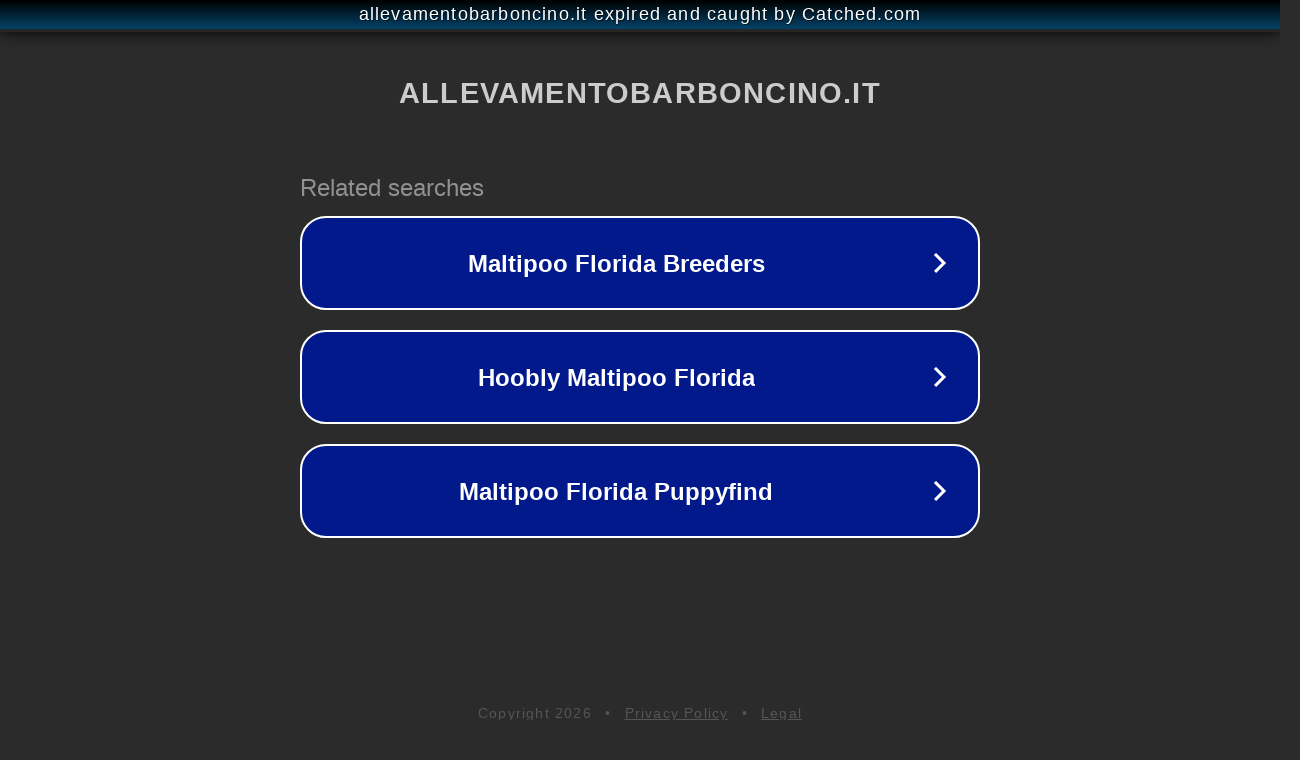

--- FILE ---
content_type: text/html; charset=utf-8
request_url: http://www.allevamentobarboncino.it/
body_size: 1082
content:
<!doctype html>
<html data-adblockkey="MFwwDQYJKoZIhvcNAQEBBQADSwAwSAJBANDrp2lz7AOmADaN8tA50LsWcjLFyQFcb/P2Txc58oYOeILb3vBw7J6f4pamkAQVSQuqYsKx3YzdUHCvbVZvFUsCAwEAAQ==_moS/FItKSnG6PWen4TbOkb5/PH1D+ueUU1RO+bCXkjMpK+IxlyKJodhAWV1/BF1ArwoqsHXGNaWGmJMH+atu0w==" lang="en" style="background: #2B2B2B;">
<head>
    <meta charset="utf-8">
    <meta name="viewport" content="width=device-width, initial-scale=1">
    <link rel="icon" href="[data-uri]">
    <link rel="preconnect" href="https://www.google.com" crossorigin>
</head>
<body>
<div id="target" style="opacity: 0"></div>
<script>window.park = "[base64]";</script>
<script src="/bBurTWRxj.js"></script>
</body>
</html>
